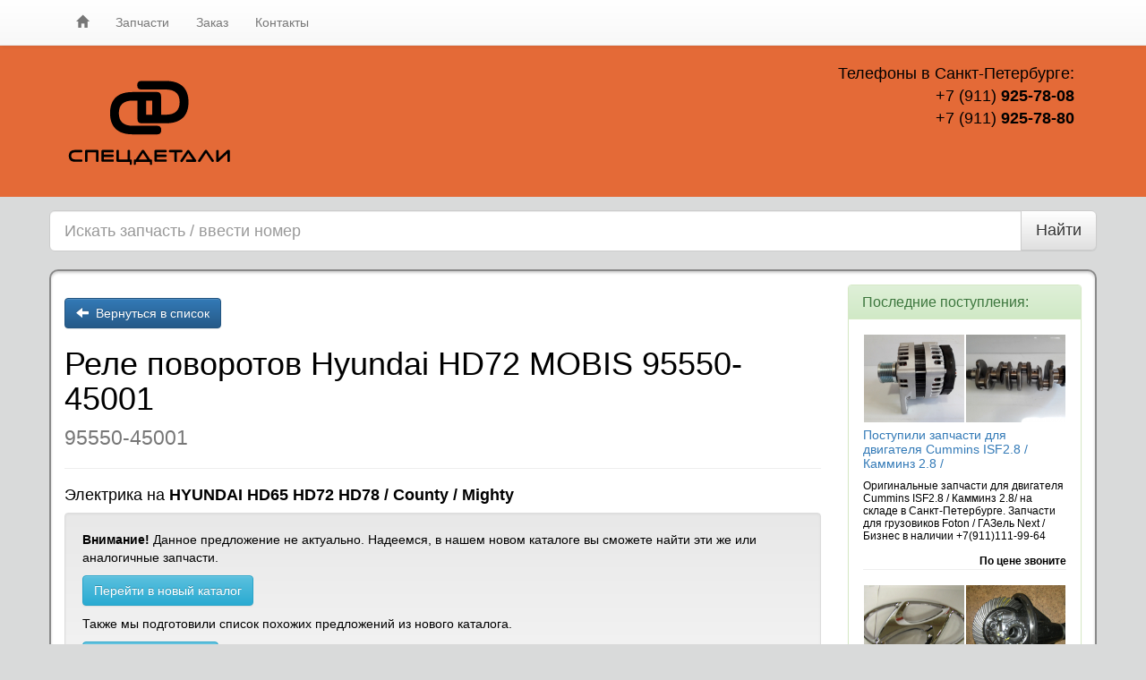

--- FILE ---
content_type: text/html; charset=utf-8
request_url: https://asiamotors78.ru/spareparts/11-hyundai-hd-small-hd65-hd72-hd78-county-mighty/250/735-rele-povorotov-hyundai-hd72-mobis-95550-45001/
body_size: 6941
content:

<!DOCTYPE html>
<html  lang="ru" >
<head>
<title>Реле поворотов Hyundai HD72  MOBIS 95550-45001</title>
<meta http-equiv="Content-Type" content="text/html;charset=utf-8" />
<meta name="keywords" content="95550-45001, Электрика, HYUNDAI HD65 HD72 HD78 / County / Mighty" />
<meta name="description" content="Подходит на: Электрика для HYUNDAI HD65 HD72 HD78 / County / Mighty. Код: 95550-45001" />
<meta name="rating" content="general" />
<meta name="distribution" content="global" />
<meta name="objecttype" content="document" />

<meta name="robots" content="index,follow" />

<link rel="sitemap" href="/sitemap/index.xml" />
<meta name="viewport" content="width=device-width, initial-scale=1.0, user-scalable=1" />
<link rel="canonical" href="https://asiamotors78.ru/spareparts/11-hyundai-hd-small-hd65-hd72-hd78-county-mighty/-/735-rele-povorotov-hyundai-hd72-mobis-95550-45001/" />
<meta property="og:url" content="https://asiamotors78.ru/spareparts/11-hyundai-hd-small-hd65-hd72-hd78-county-mighty/-/735-rele-povorotov-hyundai-hd72-mobis-95550-45001/" />

<meta property="og:site_name" content="Спец Детали - запчасти для грузовиков, автобусов, экскаваторов, спецтехники: TATA DAEWOO, DOOSAN, HYUNDAI, KIA" />

<link rel="image_src" href="https://asiamotors78.ru/i/share.jpg" />
<meta property="og:image" itemprop="image" content="https://asiamotors78.ru/i/share.jpg" />

<meta property="og:title" content="Реле поворотов Hyundai HD72  MOBIS 95550-45001" />

<meta property="og:description" content="Подходит на: Электрика для HYUNDAI HD65 HD72 HD78 / County / Mighty. Код: 95550-45001" />


<script>
    var emps_scripts = [];
    var $lang = "ru";
    var css_reset = "?4";
</script>

            <link href="/css/bootstrap.min.css" rel="stylesheet" media="screen"/>
        <link href="/css/bootstrap-theme.min.css" rel="stylesheet" media="screen" />
    


<link href="/css/default.css" rel="stylesheet" type="text/css" media="screen" />
<link href="/css/engine.css" rel="stylesheet" type="text/css" media="screen" />

    <link href="/css/site-default.css?4" rel="stylesheet" type="text/css" media="screen" />
    <link href="/css/design.css?4" rel="stylesheet" type="text/css" media="screen" />
    <link href="/css/media.css?4" rel="stylesheet" type="text/css" media="screen" />

<link rel="icon"
      type="image/png"
      href="/favicon.png"/>

                        <script type="text/javascript" src="/bower_components/jquery/dist/jquery.min.js" ></script>
                        <script src="/bower_components/jquery-ui/jquery-ui.min.js" ></script>
            <link href="/bower_components/jquery-ui/themes/ui-lightness/jquery-ui.min.css"
                  rel="stylesheet" media="screen">
                        
<link href="/fonts/fonts.css" rel="stylesheet" media="screen" />


            <script type="text/javascript" src="/js/jquery.ui.datepicker-ru.js" ></script>
        <script type="text/javascript" src="/js/jquery-ui-timepicker-addon.js" ></script>
    <link href="/js/jquery-ui-timepicker-addon.min.css" rel="stylesheet" type="text/css" media="screen" />
            <script type="text/javascript" src="/js/i18n/jquery-ui-timepicker-ru.js" ></script>
        <script type="text/javascript" src="/js/jquery-ui-sliderAccess.js" ></script>
    <script type="text/javascript">

        emps_scripts.push(function () {
                        $.datepicker.setDefaults($.datepicker.regional["ru"]);
                        $(".datepicker").datepicker();
            $(".timepicker").datetimepicker();
        });

    </script>










<script src="/js/emps.js?4" defer></script>













    


<link rel="stylesheet" type="text/css" href="/js/ipbox/css/jquery.ipbox.css" />


</head>


<body id="pagebg">

<nav class="navbar navbar-fixed-top navbar-default navbar-static-top" role="navigation">
<div class="container">
	<div class="navbar-header">
        <button type="button" class="navbar-toggle" data-toggle="collapse" data-target="#mm-navbar-collapse">
          <span class="sr-only">Переключить навигацию</span>
          <span class="icon-bar"></span>
          <span class="icon-bar"></span>
          <span class="icon-bar"></span>
        </button>    
    </div>

    <div class="collapse navbar-collapse" id="mm-navbar-collapse">
        <ul class="nav navbar-nav">
        	<li>
            <a href="/"><i class="glyphicon glyphicon-home"></i></a>
            </li>
        
              <li class=" ">
          <a href="/catalog/" class=""  id="8">Запчасти</a>
    
            
          </li>
              <li class=" ">
          <a href="/order-vehicle/" class=""  id="9">Заказ</a>
    
            
          </li>
              <li class=" ">
          <a href="/contact/" class=""  id="10">Контакты</a>
    
            
          </li>
        
        </ul>

<div class="navbar-right" id="topcart">

</div>

	</div>
</div>
  
</nav>


    <div class="logo-strip">
    <div class="container pr">

        <div class="main-logo">
            <a href="/" class="img-logo" title="Спец Детали - запчасти для грузовиков, автобусов, экскаваторов, спецтехники: TATA DAEWOO, DOOSAN, HYUNDAI, KIA">
                <img alt="Спец Детали - запчасти для грузовиков, автобусов, экскаваторов, спецтехники: TATA DAEWOO, DOOSAN, HYUNDAI, KIA" src="/i/logo-new.svg" border="0"/></a>

            <div class="main-phones">
                <span class="hidden-xs">Телефоны в Санкт-Петербурге:<br/></span>
                <span>+7 (911) <strong>925-78-08</strong><br/>+7 (911) <strong>925-78-80</strong></span>            </div>

        </div>


    </div>
    </div>

<div class="container">

    <div class="row form-group" style="margin-top:5px;padding-top:10px">
        <form class="form" method="post" action="/search/">
            <div class="input-group">
                <input type="text" name="search" class="form-control input-lg" placeholder="Искать запчасть / ввести номер">
                <span class="input-group-btn">
        <button class="btn btn-default btn-lg" type="submit">
            Найти
        </button>
      </span>
            </div>
        </form>
    </div>
</div>

<div class="container main-cont main-part ">

    
    <div class="row">
        <div class="col-lg-9 col-md-8">

            



<div class="page-header">
<p><a href="/spareparts/11-hyundai-hd-small-hd65-hd72-hd78-county-mighty/250/" class="btn btn-primary"><i class="glyphicon glyphicon-arrow-left"></i>&nbsp; Вернуться в список</a></p>
<h1>Реле поворотов Hyundai HD72  MOBIS 95550-45001<br/>
<small>95550-45001</small></h1>
</div>

<h4>
Электрика на
<strong>HYUNDAI HD65 HD72 HD78 / County / Mighty</strong></h4>

    <div class="well">
        <p>
        <strong>Внимание!</strong> Данное предложение не актуально. Надеемся, в нашем новом каталоге вы сможете найти
        эти же или аналогичные запчасти.
        </p>
        <p>
        <a href="/catalog/" class="btn btn-info">Перейти в новый каталог</a>
        </p>
                    <p>
                Также мы подготовили список похожих предложений из нового каталога.
            </p>
            <a href="#newlist" class="btn btn-info">Посмотреть список</a>

            </div>

<div class="row">
<div class="col-md-8">
<a href="/pic/797ed0bcc905ebafcfc432a0abdf1452.jpg" rel="pics" title="" class="img part-img fancybox" style="background-image:url('/pic/797ed0bcc905ebafcfc432a0abdf1452.jpg')">
<img src="/i/4x3.png" width="100%" border="0" />
</a>
</div>

    </div>

            <a name="newlist"></a>
        <h4>Список предложений в новом каталоге:</h4>

        <table class="table">
    <tr>
        <th width="120">Фото</th>
        <th width="600">Наименование / информация</th>
        <th width="150">Цена</th>
    </tr>

            <tr>
            <td>
                <a href="/catalog/594-/250/5984-hyundai-hd-rele-povorotov/"><img src="/freepic/7c4b882bfb2deae97e5b79875af0fe48.jpg?size=120x90" style="width:100%" /></a>
            </td>
            <td>
                <p><a href="/catalog/594-/250/5984-hyundai-hd-rele-povorotov/" class="name-tag">Hyundai HD Реле поворотов</a><br/>
                    <small class="grey">9555073001</small><br/>
                    <small>
                                            </small>

                </p>
            </td>
            <td class="text-right">
                <p><strong class="price-tag">2500 р.</strong></p>
                                                        <form action="/addtocart/" id="addform_5984" target="emps_sink" method="post">
                        <input type="hidden" name="post_addcart" value="5984" />
                        <div class="input-group">
                            <input type="text" class="form-control text-center" name="qty" value="1">
                            <span class="input-group-btn">
        <button class="btn btn-success" type="submit">В корзину</button>
      </span>
                        </div>
                    </form>

                            </td>
        </tr>
    </table>
    


    </div>
    <div class="col-lg-3 col-md-4">
        <div class="panel panel-success">
            <div class="panel-heading">
                <h3 class="panel-title">Последние поступления:</h3>
            </div>
            <div class="panel-body">

                                    <table cellpadding="0" cellspacing="0" border="0" class="right-panel-vehicles">
                        <tr class="rp-photos">
                                                            <td width="50%" style="background-image:url('/freepic/f18eeeec86f3a250d50c2110b5f0dac6.jpg?size=200x200&opts=inner')">
                                    <a href="/buses/78/"></a>
                                </td>
                                                            <td width="50%" style="background-image:url('/freepic/71c89b058ecaab521c9a07fb8c411488.jpg?size=200x200&opts=inner')">
                                    <a href="/buses/78/"></a>
                                </td>
                                                    </tr>
                        <tr>
                            <td colspan="2">
                                <p class="rp-link"><a href="/buses/78/">Поступили запчасти для двигателя Cummins ISF2.8 / Камминз 2.8 /</a></p>
                                <p class="rp-small">Оригинальные запчасти для двигателя Cummins ISF2.8 / Камминз 2.8/ на складе в Санкт-Петербурге. Запчасти для грузовиков Foton / ГАЗель Next / Бизнес в наличии  +7(911)111-99-64</p>
                            </td>
                        </tr>
                        <tr>
                            <td>
                                                            </td>
                            <td align="right">
                                                                    <small><strong>По цене звоните</strong></small>
                                                            </td>
                        </tr>
                    </table>
                                    <table cellpadding="0" cellspacing="0" border="0" class="right-panel-vehicles">
                        <tr class="rp-photos">
                                                            <td width="50%" style="background-image:url('/freepic/12f8a037413c4d1d3932e3ab69dad171.jpg?size=200x200&opts=inner')">
                                    <a href="/trucks/79/"></a>
                                </td>
                                                            <td width="50%" style="background-image:url('/freepic/fc77a03c38e0f0d3380a3d4ead650d02.jpg?size=200x200&opts=inner')">
                                    <a href="/trucks/79/"></a>
                                </td>
                                                    </tr>
                        <tr>
                            <td colspan="2">
                                <p class="rp-link"><a href="/trucks/79/">Акция!!! Скидка на запчасти для грузовика Hyundai HD72 HD78 для автобуса Hyundai County для двигателя D4DD D4DB D4AL D4AE</a></p>
                                <p class="rp-small">Со скидкой запчасти для грузовика Hyundai HD65 HD72 HD78 запчасти для двигателя D4AL D4AE D4DD D4DB 
Корзина сцепления, Диск сцепления, Подшипник, Помпа, Вкладыши, Датчик, Клапан, Кольца поршневые, Замок зажигания, Барабан тормозной, Шкворень, Фильтр воздушный, 
Фильтр масляный, Фильтр топливный, Стартер, Рессора, Лист рессоры, Наконечник рулевой, Ремкомплект наконечника рулевого, Серьга, Помпа, Шатун, Ступица , Турбина, 
Радиатор, Колодки, Стремянка, Балансир, Зеркало, Дифференциал, Накладки, Диск колеса, Диск колесный, Заклёпки, Генератор, ТНВД, ПГУ, Коллектор, Прокладка, Распылители, 
Гидромуфта, Поршень, Фара, Кардан, Палец, Стекло лобовое, Дверь, Цилиндр, Головка блока, Реактивная тяга , Форсунки, Амортизатор, Тросик, Пневмоподушка, Насос подъема кабины,
Главная пара, Крестовина, Пневморессора, Генератор, Кузовные запчасти, Распредвал, Сайлентблок, Коленвал, Тяга рулевая, Тормозной цилиндр, Сальник, Термостат, 
Энергоаккумулятор, Насос топливный. 
Для уточнения звоните по телефону +7 (911) 111-99-64</p>
                            </td>
                        </tr>
                        <tr>
                            <td>
                                                            </td>
                            <td align="right">
                                                                    <small><strong>По цене звоните</strong></small>
                                                            </td>
                        </tr>
                    </table>
                                    <table cellpadding="0" cellspacing="0" border="0" class="right-panel-vehicles">
                        <tr class="rp-photos">
                                                            <td width="50%" style="background-image:url('/freepic/9540240559081d2a203999176c85382a.jpg?size=200x200&opts=inner')">
                                    <a href="/spectech/65/"></a>
                                </td>
                                                            <td width="50%" style="background-image:url('/freepic/18f92b663f93107792d89a0a8ba598b4.jpg?size=200x200&opts=inner')">
                                    <a href="/spectech/65/"></a>
                                </td>
                                                    </tr>
                        <tr>
                            <td colspan="2">
                                <p class="rp-link"><a href="/spectech/65/">Запчасти для грузовика Hyundai Gold / HD170 / HD250 / HD260 / HD320 / HD370 / HD450 / HD500 / Trago / Xcient</a></p>
                                <p class="rp-small">Большой выбор авто деталей на складе нашей компании в Санкт-Петербурге для коммерческой техники HYUNDAI.  в том числе для грузовика:
Hyundai Gold  
Hyundai HD170 
Hyundai HD250 
Hyundai HD260 
Hyundai HD320 
Hyundai HD370 
Hyundai HD450 
Hyundai HD500 
Hyundai Trago 
Hyundai Xcient</p>
                            </td>
                        </tr>
                        <tr>
                            <td>
                                                            </td>
                            <td align="right">
                                                                    <small><strong>По цене звоните</strong></small>
                                                            </td>
                        </tr>
                    </table>
                
            </div>
        </div>

        <p><a href="/spareparts-all/" class="btn btn-default btn-sm btn-block">Полный список товаров</a></p>

            </div>
    </div>

    </div>


<div class="container footer">
    <div class="pull-right">
        <small><a href="/admin/" rel="nofollow" class="btn btn-default btn-xs">Админ</a></small>
    </div>
    &copy; 2009-2026 ООО &laquo;АвтоСпецСтрой&raquo;
</div>
  

  <div class="modal fade" id="mainLogin" tabindex="-1" role="dialog" aria-hidden="true" style="overflow:hidden">
<form action="." method="post" class="form-horizontal" role="form">  
<input type="hidden" name="post_login" value="1" />

    <div class="modal-dialog">
      <div class="modal-content">
        <div class="modal-header">
          <button type="button" class="close" data-dismiss="modal" aria-hidden="true">&times;</button>
          <h4 class="modal-title">Персональный доступ к сайту</h4>
        </div>
        <div class="modal-body">

<div class="row">    
<div class="col-md-6">
    <label for="login_email">E-mail адрес:</label>
    <p><input type="text" class="form-control" name="login_username" value="" id="login_email" placeholder="joe@example.com" /></p>
<a href="/signup/" tabindex="-1">Зарегистрироваться</a>
</div>

<div class="col-md-6">
    <label for="login_password">Пароль:</label>
    <p><input type="password" class="form-control" name="login_password" id="login_password" /></p>
<a href="/lostpass/"  tabindex="-2">Забыли пароль?</a>
</div>
</div>

        </div>
        <div class="modal-footer">
          <button type="button" class="btn btn-default" data-dismiss="modal">Отмена</button>
          <button type="submit" class="btn btn-primary">Войти</button>
        </div>
      </div>
    </div>
</form>    
  </div>  
                        <script type="text/javascript" src="/js/bootstrap.min.js" defer></script>
                <script type="text/javascript" src="/js/tools.js" defer></script>
    <script>
                var logged_on = false;
            </script>









    <script>
        var _pm_to = 0;

        function hide_bs_menu(id){
            var dd = $("#"+id);
            if(dd.parents("li.open").length > 0){
                dd.dropdown('toggle');
            }
        }

        function after_wait(){
            $(".navbar a.dropdown-toggle").bind("click", function(e){
                var lnk = $(this).attr('href');
                _navigate(lnk);
            });
        }

        emps_scripts.push(function(){
            if(typeof window.after_page_loaded == 'function'){
                after_page_loaded();
            }
            if(!('ontouchstart' in window)){
                $("ul.nav li.dropdown a.dropdown-toggle").bind("mouseover", function(e){
                    clearTimeout(_pm_to);
                    $(this).dropdown('toggle');
                });
                $("ul.dropdown-menu").bind("mouseover", function(e){
                    clearTimeout(_pm_to);
                });
                $("ul.dropdown-menu").bind("mouseout", function(e){
                    _pm_to = setTimeout("hide_bs_menu('"+$(this).parents("li.dropdown").find("a.dropdown-toggle").attr('id')+"')", 300);
                });
                setTimeout('after_wait()', 500);
            }
        });

        emps_scripts.push(function(){
            $(".fancybox").EMPS_IPBox({one_row: true, with_text: true});

            reload_cart();
        });

    </script>

    <script type="text/javascript" src="/js/ipbox/jquery.ipbox.js" defer></script>
    <script type="text/javascript" src="/js/jquery.montage.min.js" defer></script>
    <script type="text/javascript" src="/js/jquery.montage.display.js" defer></script>
    <script type="text/javascript" src="/js/tools.js" defer></script>
    <script type="text/javascript" src="/js/cart.js" defer></script>


<!-- Global site tag (gtag.js) - Google Analytics -->
<script async src="https://www.googletagmanager.com/gtag/js?id=UA-1663583-22"></script>
<script>
  window.dataLayer = window.dataLayer || [];
  function gtag(){dataLayer.push(arguments);}
  gtag('js', new Date());

  gtag('config', 'UA-1663583-22');
</script>


<!-- Yandex.Metrika counter -->
<script type="text/javascript" >
   (function(m,e,t,r,i,k,a){m[i]=m[i]||function(){(m[i].a=m[i].a||[]).push(arguments)};
   m[i].l=1*new Date();k=e.createElement(t),a=e.getElementsByTagName(t)[0],k.async=1,k.src=r,a.parentNode.insertBefore(k,a)})
   (window, document, "script", "https://mc.yandex.ru/metrika/tag.js", "ym");

   ym(28597126, "init", {
        id:28597126,
        clickmap:true,
        trackLinks:true,
        accurateTrackBounce:true,
        webvisor:true
   });
</script>
<noscript><div><img src="https://mc.yandex.ru/watch/28597126" style="position:absolute; left:-9999px;" alt="" /></div></noscript>
<!-- /Yandex.Metrika counter -->
<div class="bottom-page">

</div>
<div class="clearfix">


</div>
<div id='ajax-wait' style='display:none;'></div>
<iframe name="emps_sink" id="emps_sink" frameborder="0"></iframe>

<script type="text/javascript" src="/js/emps_scripts.js" defer></script>

<!-- Developed by: https://www.ag38.ru/ -->

</body></html>



--- FILE ---
content_type: text/html; charset=utf-8
request_url: https://asiamotors78.ru/cartdata/
body_size: 103
content:
EMPTY

--- FILE ---
content_type: text/css
request_url: https://asiamotors78.ru/css/design.css?4
body_size: 1351
content:
/* CSS Document */

input::-moz-focus-inner /*Remove button padding in FF*/
{ 
    border: 0;
    padding: 0;
}

.pa {
	position:absolute;
}

.pr {
	position:relative;
}

.cb {
	clear:both;
}

.ib {
	display:inline-block;
	white-space:nowrap;
}

.bfl {
	float:left;
}


#pagebg {

	padding:0;
	margin:0;
	
	background-color:#d9dada;
	color:black;
	
}

	

.main-part {
	background-color:white;
	border-radius:10px;
	border:2px solid rgba(20,20,20,0.5);
	box-shadow:0 2px 3px rgba(0,0,0,0.2) inset;
	padding-bottom:15px;	
	padding-top:15px;
	margin-top:5px;
}

.admin-part, .adminbg {
	margin-top:60px;

}

.nf-container {
	text-align:center;
}

.not-found {
	position:relative;
	z-index:10;
	background-color:rgba(255,255,255,0.9);
	padding-top:14px;
	box-shadow:0 0 0 20px rgba(255,255,255,0.4);
	padding-bottom:10px;
	display:inline-block;
	border-radius:200px;
	width:400px;
	height:400px;
	margin-top:100px;
	text-align:center;
}

.not-found h1 {
	margin-top:60px;
	font-size:120px;
}

.am-search {
	position:absolute;
	right:0;
	bottom:70px;
	width:25%;
	text-align: center;
}

.am-search-info {
	margin:8px 0 8px 0;
	font-size:18px;
	color:white;
	text-shadow: 1px 1px 3px rgba(0,0,0,1);
}

.am-search-sm {
	display:none;
	position:absolute;
	bottom:20px;
	left:15px;
}

.main-heading {
	margin-top:10px;
	clear:both;
	float:right;
	text-align:center;
	font-size:16px;
	color:#555;
	text-shadow:0 0 1px rgba(255,255,255,0.8);
	width:320px;
	line-height: normal;	
}

.main-phones {
	position:absolute;
	top:60px;
	right:0;
	font-size:16px;
	padding:10px;
	
	text-align:right;
	color: black;
}

.main-phones span {
	font-size:18px;
}

.white-logo {
	background-color: #d9dada;
	display:block;
	width:36%;
	margin:0 auto;
	position:relative;
	top:68px;
}


.logo-strip-old {
	background-image:url("/i/strip.svg");
	background-position: bottom;
	background-repeat: no-repeat;
}

.logo-strip {
	background-color: #E46A37;
}

.main-logo {
	position:relative;
}

.white-logo img {
	width:100%;
}

.img-logo {
	display:block;
	top:80px;
	left:0;
	width:17%;
	position:absolute;
}

.img-logo img {
	width:100%;
}

@media (min-width: 768px) {
	.main-logo {
		width:100%;
		height:22rem;
		background-repeat:no-repeat;
	}
}


@media (max-width: 991px) {
	.main-heading {
		display:none;
	}
	
}

@media (max-width: 767px) {

}

.page-header {
	margin-top:15px;
}

.veh-img {
	display:inline-block;
	padding:2px;
	border:1px solid #888;
}

.veh-name {
	font-size:18px;
	color:#393;
	font-family:"Trebuchet MS", Arial, Helvetica, sans-serif;
}

.veh-descr {
	font-size:13px;
}

.veh-list-part {
	font-size:13px;
	display:inline-block;
	margin-right:20px;	
}

.veh-title {
	font-family:"Trebuchet MS", Arial, Helvetica, sans-serif;	
	font-size:30px;
}

.veh-title span {
	font-size:18px;
	color:#666666;
}

.footer {
	margin-top:15px;
	opacity:0.7;
}

.right-panel-vehicles {
	margin-bottom:15px;
	width:100%;
	border-bottom:1px solid #EEEEEE;
}

.rp-photos td {
	height:100px;
	background-position:center;
	background-repeat:no-repeat;
	background-size:cover;
	border:2px solid white;
}

.rp-photos td a {
	display:block;
	width:100%;
	height:100%;
}

.rp-small {
	line-height:1.2;
	font-size:12px;
}

.rp-link {
	line-height:1.2;
	margin-top:4px;	
}

.price-tag {
	font-size:16px;
	color:green;
}
.name-tag {
	color:#224422;
	font-size:18px;
}

.part-img {
	display:block;
	background-repeat:no-repeat;
	background-size:cover;
}

#topcart {
	margin-left:15px;
}

.price-right {
	clear:right;
	margin-top:22px;
}

.cart-qty {
	text-align:center;
	width:50px;
	display:inline-block;
	position:relative;
	top:-2px;
}

.sr-item {
	margin-bottom:15px;
	clear:both;
}

.sr-link {
	font-size:18px;	
	font-weight:normal;
}

.sr-photo {
	float:left;
	margin:0px 15px 15px 0;
	background-position:center;
	background-size:cover;
	background-repeat:no-repeat;
}

.sr-url {
	color:green;
	font-size:13px;
}


--- FILE ---
content_type: text/css
request_url: https://asiamotors78.ru/css/media.css?4
body_size: 560
content:
/* CSS Document */

@media (max-width: 1199px) {
}

@media (max-width: 991px) {

}

@media (max-width: 767px) {
    .main-phones {
        top:10px;
    }

    .img-logo {
        display:block;
        left:0;
        position:absolute;
        top: 2rem;
    }

    .img-logo img {
        height: 5rem;
        width: auto;
    }

    .main-logo {
        width:100%;
        min-height:70px;
        margin-top:50px;
        background-repeat:no-repeat;
        margin-bottom:20px;
        display:block;
    }

    .am-search-sm {
        position:inherit;
        bottom:auto;
        left:auto;
        float:right;
    }

    .white-logo {
        width:50%;
        top:20px;
        margin-left:0;
    }

    .logo-strip {
        background-size: 100% 30px;
    }


    .cols-3 {
        -webkit-column-count: 2; /* Chrome, Safari, Opera */
        -moz-column-count: 2; /* Firefox */
        column-count: 2;

        -webkit-column-gap: 30px; /* Chrome, Safari, Opera */
        -moz-column-gap: 30px; /* Firefox */
        column-gap: 30px;
    }
}

@media (max-width: 600px) {

}

@media (max-width: 450px) {


    table.table-columns,
    table.table-columns > tbody,
    table.table-columns > tbody > tr,
    table.table-columns > tbody > tr > td,
    table.table-columns > tbody > tr > th {
        display:block;
        width:100%;
        min-width:100%;
    }

    table.table-columns > tbody > tr {
        margin-bottom:15px;
    }

}

@media (max-width: 400px) {
}

@media (max-width: 320px) {
}

@media (min-width: 768px) {

}

@media (min-width: 768px) and (max-width: 991px) {
    .main-logo {
        margin-top:40px;
    }
    .am-search {
        width:40%;
    }
    .white-logo {
        width:56.8%;
    }
}


@media (min-width: 992px) {

}

@media (min-width: 992px) and (max-width: 1199px) {
    .white-logo {
        width:43.6%;
    }
}

@media (min-width: 1200px) {
    .cols-3, .cols-3-sm {
        -webkit-column-count: 4; /* Chrome, Safari, Opera */
        -moz-column-count: 4; /* Firefox */
        column-count: 4;

        -webkit-column-gap: 30px; /* Chrome, Safari, Opera */
        -moz-column-gap: 30px; /* Firefox */
        column-gap: 30px;
    }

}

@media (min-width: 1200px) and (max-width:1399px){
}

--- FILE ---
content_type: text/css;charset=UTF-8
request_url: https://asiamotors78.ru/js/ipbox/css/jquery.ipbox.css
body_size: 667
content:
/* CSS Document */

#ipb-wrapper {
	position:fixed;
	z-index:3000;
	top:0;
	left:0;
	width:100%;
	height:100%;
	background-color:rgba(0,0,0,0.9);
	display:none;
}

.ipb-container {
	xborder:1px solid white;
	
	position:fixed;
	top:2%;
	left:5%;
	height:80%;
	width:90%;
	background-color:none;
}

.ipb-text {
	position:fixed;
	width:90%;
	height:auto;
	left:5%;
	bottom:2%;
	top:auto;
	text-align:center;
	z-index:5000;
}

.ipb-textvalue {
	display:inline-block;
	color:white;
	font-size:18px;
	background-color:rgba(0,0,0,0.3);
	padding:8px 20px 6px 20px;
	border-radius:3px;
	box-shadow:0 0 10px rgba(0,0,0,0.5);
	text-align:center;
	max-width:90%;
}

.ipb-galleft, .ipb-galright, .ipb-galclose {
	position:fixed;
	right:auto;
	left:1%;
	width:3.5%;
	height:80%;
	top:0;
	background-image:url("/js/ipbox/i/galleft.svg");
	background-repeat:no-repeat;
	background-size:contain;
	background-position:center;
	cursor:pointer;
	z-index:3500;
}

.ipb-galright {
	right:1%;
	left:auto;
	width:3.5%;
	height:80%;
	top:0;
	background-image:url("/js/ipbox/i/galright.svg");
}

.ipb-galclose {
	right:1%;
	left:auto;
	width:3.5%;
	height:5%;
	top:2%;
	background-position:top;
	background-image:url("/js/ipbox/i/galclose.svg");
	z-index:4000;
}


.emps-swipe-grid-container {
	overflow: hidden;	
}

.emps-swipe-grid-col {
	z-index:0;
}

.emps-swipe-grid-col {
	position: absolute;
	top:0;
	left:0;
	width:100%;
	height:100%;
	background-repeat:no-repeat;
	background-position:center;
	background-size:contain;
	background-color:none;
	overflow:hidden;
	z-index:0;	
}

/* vertical */
@media screen and (max-aspect-ratio: 1/1) {
	.ipb-container {
		top:5%;
		width:100%;
		left:0;
		right:auto;
		height:70%;
	}
	
	.ipb-galright {	
		top:auto;
		bottom:5%;
		height:10%;
		width:10%;	
	}
	
	.ipb-galclose {
		width:10%;
		height:10%;
	}
	
	.ipb-text { 
		width:70%;
		left:15%;
	}
	
	.ipb-galleft {	
		top:auto;
		width:10%;	
		height:10%;			
		bottom:5%;
	}	
}

@media (max-width: 991px) {
	.ipb-textvalue {
		font-size:14px;
	}
}


--- FILE ---
content_type: application/javascript
request_url: https://asiamotors78.ru/js/cart.js
body_size: 644
content:
// JavaScript Document

var _rewind_timer = false;

var _current_scroll = 0;

var _manual_expand = false;

function reload_cart(){
	var cd=$("#topcart");
	if(cd){

		$.ajax({'url': '/cartdata/', 'context': cd, success: function(data,status,xhr){
			var o=$(this);		
			if(data.trim()=='EMPTY'){
				o.html('');
				return;
			}

			cd.css("display","block");			
			o.html(data);
		
		}});			
	}
	
}

function rc_change(e){
	var o=$(e.currentTarget);
	var data=o.data('rcinput_data');
	if(!data){
		data=new Array();
	}
	
	if(data['to']){
		clearTimeout(data['to']);
		data['to']=0;
	}
	
	data['to']=setTimeout(function(){
		var form=o.parents('form');
		form.submit();
	},500);
	
	o.data('rcinput_data',data);
}

function rc_delete(e){
	var o=$(e.currentTarget);
	var form=o.parents('form');
	form.submit();
}

function click_addform(obj){
	var o=$(obj);
	
	var form=o.parents('form').submit();
}

function cart_change(e){
	var o=$(e.currentTarget);
	
	var form=o.parents('form').submit();
}

function show_addcart(id,qty){
	reload_cart();
}

function mark_items(){
	$.ajax({'url': '/cartdata/list/', success: function(data,status,xhr){
		
		var x=data.split(',');
		
		var l=x.length;
		if(l<1){
			return;
		}
		var ids=new Array();
		for(var i=0;i<l;i++){
			ids[x[i]]=true;
		}
		
		$(".itembbval").each(function(index){
			var t=$(this);
			if(ids[t.val()]){
				var bbo=t.parent().find(".rbtncart");
				bbo.removeClass("rbtncart");
				bbo.addClass("rbtndis").addClass("rbtncartdis");
				bbo.attr("disabled","disabled");
				bbo.val("Заказано");
			}
		});
		
	
	}});			
}



--- FILE ---
content_type: application/javascript
request_url: https://asiamotors78.ru/js/jquery.montage.display.js
body_size: 441
content:
// JavaScript Document

$(".jquery-montage").each(function(i){
			
	var $container 	= $(this),
		$imgs		= $container.find('img').hide(),
		totalImgs	= $imgs.length,
		cnt			= 0;
	
	$imgs.each(function(i) {
		var $img	= $(this);
		$('<img/>').load(function() {
			++cnt;
			if( cnt === totalImgs ) {
				$imgs.show();
				$container.montage({
					liquid            : true, 
					fillLastRow				: true,
					alternateHeight			: true,
					alternateHeightRange	: {
						min	: 100,
						max	: 180
					}
				});
			}
		}).attr('src',$img.attr('src'));
	});	
	
});



--- FILE ---
content_type: image/svg+xml
request_url: https://asiamotors78.ru/i/logo-new.svg
body_size: 1111
content:
<?xml version="1.0" encoding="utf-8"?>
<!-- Generator: Adobe Illustrator 22.0.0, SVG Export Plug-In . SVG Version: 6.00 Build 0)  -->
<svg version="1.1" id="Слой_1" xmlns="http://www.w3.org/2000/svg" xmlns:xlink="http://www.w3.org/1999/xlink" x="0px" y="0px"
	 viewBox="0 0 225 129" xml:space="preserve">
<path d="M24.1,101.9c0.9,0,1.4,0.5,1.4,1.5c0,1-0.5,1.6-1.4,1.6h-8c-3.4,0-5.1,1.6-5.1,4.6s1.7,4.6,5.1,4.6h8.1
	c0.9,0,1.4,0.5,1.4,1.6c0,1-0.5,1.5-1.4,1.5h-8.2c-5.3,0-8.1-2.7-8.1-7.7c0-5.1,2.9-7.7,8.1-7.7H24.1z"/>
<path d="M44.8,101.9c1.1,0,1.6,0.5,1.6,1.5v12.7c0,1-0.6,1.4-1.6,1.4c-1.1,0-1.6-0.5-1.6-1.4v-11.2H32.1v11.2c0,1-0.5,1.4-1.6,1.4
	c-1.1,0-1.6-0.5-1.6-1.4v-12.7c0-1,0.5-1.5,1.6-1.5H44.8z"/>
<path d="M64.8,101.9c0.9,0,1.4,0.5,1.4,1.5c0,1-0.5,1.6-1.4,1.6H53.3v3h11.3c0.9,0,1.4,0.5,1.4,1.5c0,1-0.5,1.5-1.4,1.5H53.3v3.2
	h11.5c0.9,0,1.4,0.5,1.4,1.6c0,1-0.5,1.5-1.4,1.5H51.6c-0.9,0-1.4-0.5-1.4-1.5v-12.4c0-1,0.5-1.5,1.4-1.5H64.8z"/>
<path d="M72.8,114.3H84v-11.1c0-1,0.5-1.4,1.6-1.4c1,0,1.6,0.5,1.6,1.4v11.1h0.9c0.9,0,1.3,0.4,1.3,1.2v4.7c0,0.8-0.5,1.2-1.3,1.2
	c-0.9,0-1.3-0.4-1.3-1.2v-2.8H71.2c-1.1,0-1.6-0.5-1.6-1.4v-12.8c0-1,0.5-1.4,1.6-1.4c1.1,0,1.6,0.5,1.6,1.4V114.3z"/>
<path d="M94.5,114.3l7.9-11.8c0.4-0.5,0.7-0.7,1.5-0.7c0.8,0,1.1,0.2,1.5,0.7l7.9,11.8h1c0.9,0,1.3,0.4,1.3,1.2v4.7
	c0,0.8-0.4,1.2-1.3,1.2c-0.9,0-1.3-0.4-1.3-1.2v-2.8H94.6v2.8c0,0.8-0.4,1.2-1.3,1.2c-0.9,0-1.3-0.4-1.3-1.2v-4.7
	c0-0.8,0.4-1.2,1.3-1.2H94.5z M98.2,114.3h11.3l-5.7-8.5L98.2,114.3z"/>
<path d="M133.3,101.9c0.9,0,1.4,0.5,1.4,1.5c0,1-0.5,1.6-1.4,1.6h-11.4v3h11.3c0.9,0,1.4,0.5,1.4,1.5c0,1-0.5,1.5-1.4,1.5h-11.3v3.2
	h11.5c0.9,0,1.4,0.5,1.4,1.6c0,1-0.5,1.5-1.4,1.5h-13.2c-0.9,0-1.4-0.5-1.4-1.5v-12.4c0-1,0.5-1.5,1.4-1.5H133.3z"/>
<path d="M153.7,101.9c0.9,0,1.4,0.5,1.4,1.5c0,1-0.5,1.6-1.4,1.6h-5.9v11.1c0,1-0.5,1.4-1.6,1.4c-1.1,0-1.6-0.5-1.6-1.4V105h-5.8
	c-0.9,0-1.4-0.5-1.4-1.6c0-1,0.5-1.5,1.4-1.5H153.7z"/>
<path d="M172.6,115c0.2,0.3,0.3,0.6,0.3,1c0,0.9-0.7,1.5-1.7,1.5h-10.3c-1,0-1.4-0.5-1.4-1.6c0-1,0.5-1.5,1.4-1.5h7.4l-5.7-8.5
	l-7.4,11.1c-0.3,0.5-0.8,0.7-1.3,0.7c-0.9,0-1.7-0.6-1.7-1.5c0-0.3,0.1-0.6,0.3-0.9l8.5-12.7c0.4-0.5,0.7-0.7,1.5-0.7
	s1.1,0.2,1.5,0.7L172.6,115z"/>
<path d="M185.5,105.8l-7.4,11.1c-0.3,0.5-0.8,0.7-1.3,0.7c-0.9,0-1.7-0.6-1.7-1.5c0-0.3,0.1-0.6,0.3-0.9l8.5-12.7
	c0.4-0.5,0.7-0.7,1.5-0.7c0.8,0,1.1,0.2,1.5,0.7l8.5,12.7c0.2,0.3,0.3,0.6,0.3,0.9c0,0.9-0.7,1.5-1.7,1.5c-0.5,0-0.9-0.2-1.2-0.7
	L185.5,105.8z"/>
<path d="M216.3,103.2v12.9c0,1-0.5,1.4-1.6,1.4c-1.1,0-1.6-0.5-1.6-1.4v-9.6l-11.4,10.6c-0.4,0.4-0.8,0.5-1.4,0.5
	c-1.1,0-1.6-0.4-1.6-1.4v-12.9c0-0.9,0.5-1.4,1.6-1.4c1.1,0,1.6,0.5,1.6,1.4v9.3l10.8-10.1c0.5-0.5,1-0.7,1.8-0.7
	C215.8,101.8,216.3,102.2,216.3,103.2"/>
<path d="M133.9,12.2h-32.4c-3.3,0-5,1.9-5,5.5c0,3.7,1.7,5.6,5,5.6h31.9c12.1,0,18,5.7,18,16.4c0,10.7-6,16.4-18,16.4h-6.1v-24
	c0-3.6-1.7-5.5-5-5.5H90.2c-18.7,0-28.9,9.4-28.9,27.5c0,18,10.2,27.5,28.9,27.5h32.4c3.3,0,5-1.9,5-5.5c0-3.7-1.7-5.6-5-5.6H90.7
	c-12.1,0-18-5.7-18-16.4c0-10.7,6-16.4,18-16.4h6.1v24c0,3.6,1.7,5.5,5,5.5h32.1c18.7,0,28.9-9.4,28.9-27.5
	C162.8,21.6,152.6,12.2,133.9,12.2 M108.1,37.7h7.9v18.4h-7.9V37.7z"/>
</svg>
